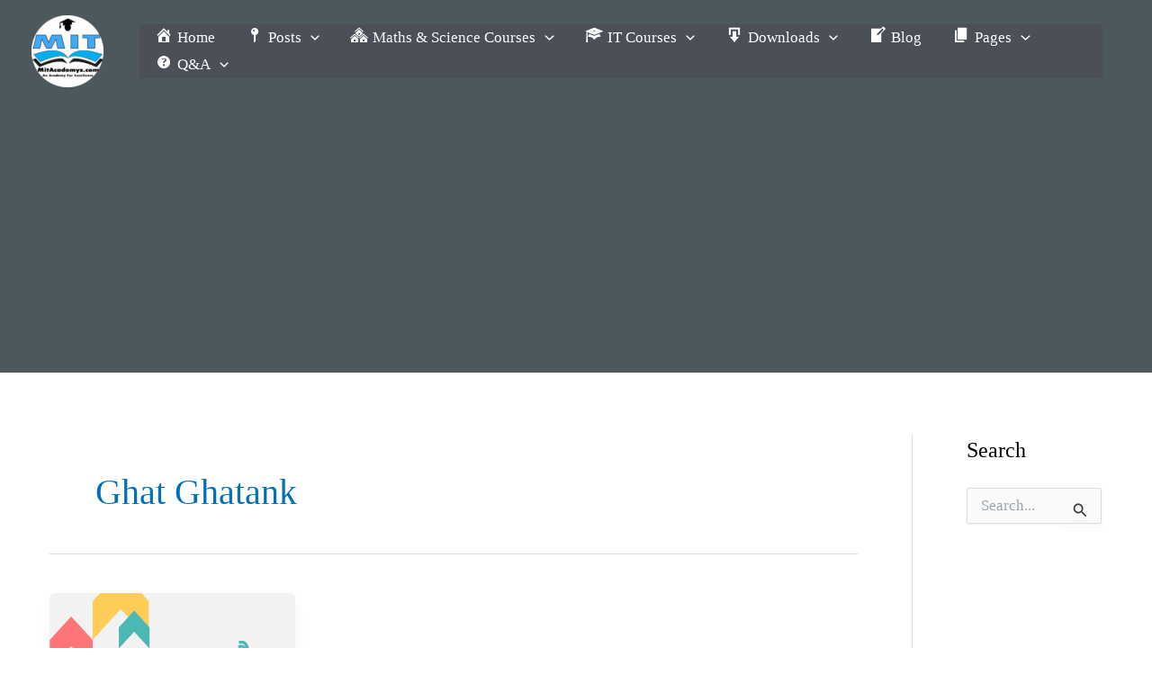

--- FILE ---
content_type: text/html; charset=utf-8
request_url: https://www.google.com/recaptcha/api2/aframe
body_size: 256
content:
<!DOCTYPE HTML><html><head><meta http-equiv="content-type" content="text/html; charset=UTF-8"></head><body><script nonce="KwDxuVDue0abHYaIa3iyFg">/** Anti-fraud and anti-abuse applications only. See google.com/recaptcha */ try{var clients={'sodar':'https://pagead2.googlesyndication.com/pagead/sodar?'};window.addEventListener("message",function(a){try{if(a.source===window.parent){var b=JSON.parse(a.data);var c=clients[b['id']];if(c){var d=document.createElement('img');d.src=c+b['params']+'&rc='+(localStorage.getItem("rc::a")?sessionStorage.getItem("rc::b"):"");window.document.body.appendChild(d);sessionStorage.setItem("rc::e",parseInt(sessionStorage.getItem("rc::e")||0)+1);localStorage.setItem("rc::h",'1768874994091');}}}catch(b){}});window.parent.postMessage("_grecaptcha_ready", "*");}catch(b){}</script></body></html>

--- FILE ---
content_type: text/css
request_url: https://mitacademys.com/wp-content/uploads/eb-style/frontend/frontend-widget-13224.min.css?ver=1733797361
body_size: 308
content:
.eb-toggle-wrapper>*{position:relative}.eb-toggle-switch{display:inline-block;height:34px;margin:0 10px;position:relative;vertical-align:middle;width:60px}.eb-toggle-switch input{height:0;opacity:0;width:0}.eb-toggle-slider{background-color:#ccc;bottom:0;cursor:pointer;left:0;position:absolute;right:0;top:0;transition:.4s}.eb-toggle-controller{bottom:4px;cursor:pointer;height:26px;left:4px;width:26px}.toggle-s{height:26px;width:48px}.toggle-s .eb-toggle-controller{bottom:3px;height:20px;left:3px;width:20px}.toggle-l{height:36px;width:72px}.toggle-l .eb-toggle-controller{bottom:4px;height:28px;left:4px;width:28px}.toggle-xl{height:42px;width:84px}.toggle-xl .eb-toggle-controller{bottom:5px;height:32px;left:5px;width:32px}.eb-toggle-diamond{transform:rotate(-45deg)}.eb-toggle-circle,.eb-toggle-diamond{background:#3074ff;height:20px;vertical-align:middle;width:20px}.eb-toggle-circle{border-radius:50%;transform:rotate(0deg)}.eb-toggle-primary-label,.eb-toggle-secondary-label{cursor:pointer}.eb-text-switch-content{display:flex;text-align:center;width:30%}.eb-text-switch-label,.eb-text-switch-toggle{border-radius:100px;height:2.6em}.eb-text-switch-label{background-color:rgba(0,0,0,.1);border-radius:100px;cursor:pointer;position:relative;width:100%}.eb-text-switch-toggle{background-color:#fff;box-shadow:0 2px 15px rgba(0,0,0,.15);height:100%;position:absolute;transition:transform .3s cubic-bezier(.25,.46,.45,.94);width:50%}.eb-switch-names{align-items:center;display:flex;height:100%;justify-content:space-around;position:absolute;-webkit-user-select:none;-moz-user-select:none;user-select:none;width:100%}.eb-switch-names span{flex:1}.eb-switch-names .eb-toggle-secondary-label{opacity:.5}.eb-toggle-switch input[type=checkbox]{display:none}[type=checkbox]:checked+.eb-text-switch-wrapper .eb-text-switch-toggle{transform:translateX(100%)}[type=checkbox]:checked+.eb-text-switch-wrapper .eb-toggle-secondary-label{opacity:1}[type=checkbox]:checked+.eb-text-switch-wrapper .eb-toggle-primary-label{opacity:.5}.eb-toggle-content .wp-block-essential-blocks-row,.eb-toggle-content .wp-block-essential-blocks-wrapper{position:relative;z-index:1}.eb-toggle-content .wp-block-essential-blocks-row.active,.eb-toggle-content .wp-block-essential-blocks-wrapper.active{height:auto;opacity:1;transition:opacity .3s cubic-bezier(.45,.05,.55,.95),visibility 0s;transition-delay:0s,.3s;visibility:visible;z-index:11}.eb-toggle-content .wp-block-essential-blocks-row.inactive,.eb-toggle-content .wp-block-essential-blocks-wrapper.inactive{height:0;opacity:0;overflow:hidden;transition:opacity .3s cubic-bezier(.45,.05,.55,.95),visibility 0s;transition-delay:0s,.3s;visibility:hidden}



--- FILE ---
content_type: application/x-javascript
request_url: https://mitacademys.com/wp-content/plugins/essential-blocks/assets/blocks/toggle-content/frontend.js?ver=8688e4ffaa01be3fde15
body_size: 938
content:
(()=>{function e(e,t){(null==t||t>e.length)&&(t=e.length);for(var r=0,n=Array(t);r<t;r++)n[r]=e[r];return n}document.addEventListener("DOMContentLoaded",function(t){var r,n,o=!1;null!==(r=window)&&void 0!==r&&r.eb_frontend&&"function"===(null===(n=window)||void 0===n?void 0:n.eb_frontend.SetEqualHeightOfMultiColumnBlock)&&(o=window.eb_frontend.SetEqualHeightOfMultiColumnBlock);var a=document.querySelectorAll(".eb-toggle-wrapper");if(a){var l,c=function(t,r){var n="undefined"!=typeof Symbol&&t[Symbol.iterator]||t["@@iterator"];if(!n){if(Array.isArray(t)||(n=function(t,r){if(t){if("string"==typeof t)return e(t,r);var n={}.toString.call(t).slice(8,-1);return"Object"===n&&t.constructor&&(n=t.constructor.name),"Map"===n||"Set"===n?Array.from(t):"Arguments"===n||/^(?:Ui|I)nt(?:8|16|32)(?:Clamped)?Array$/.test(n)?e(t,r):void 0}}(t))||r&&t&&"number"==typeof t.length){n&&(t=n);var o=0,a=function(){};return{s:a,n:function(){return o>=t.length?{done:!0}:{done:!1,value:t[o++]}},e:function(e){throw e},f:a}}throw new TypeError("Invalid attempt to iterate non-iterable instance.\nIn order to be iterable, non-array objects must have a [Symbol.iterator]() method.")}var l,c=!0,i=!1;return{s:function(){n=n.call(t)},n:function(){var e=n.next();return c=e.done,e},e:function(e){i=!0,l=e},f:function(){try{c||null==n.return||n.return()}finally{if(i)throw l}}}}(a);try{var i=function(){var e=l.value,t=e.querySelector(".eb-toggle-switch > input"),r=e.querySelector(".eb-toggle-primary-label"),n=e.querySelector(".eb-toggle-secondary-label"),a=e.querySelector(".eb-toggle-primary-label-text"),c=e.querySelector(".eb-toggle-secondary-label-text"),i=e.querySelector(".eb-toggle-slider"),s=e.querySelector(".eb-toggle-controller"),u=e.querySelector(".eb-toggle-content"),d=e.querySelector(".eb-toggle-seperator"),g=e.getAttribute("data-init-content"),y=e.getAttribute("data-size"),b=e.getAttribute("data-switch-style"),f=e.getAttribute("data-primary-color"),v=e.getAttribute("data-secondary-color"),m=e.getAttribute("data-active-color"),p=e.getAttribute("data-bg-color"),h=e.getAttribute("data-active-bg"),S="inherit",x="inherit",L=e.querySelector(".eb-text-switch-label").getAttribute("for"),w=e.querySelector("#".concat(L));function k(){"toggle"!==b&&(r.style.background=h||x,n.style.background=p||S),A()}function q(){"toggle"!==b&&(n.style.background=h||x,r.style.background=p||S),E()}function A(){t.checked=!1,e.classList.contains("eb-toggle-secondary")&&(e.classList.remove("eb-toggle-secondary"),e.classList.add("eb-toggle-primary"));var l=u.children[1];l.classList.remove("active"),l.classList.add("inactive");var i=u.children[0];i.classList.remove("inactive"),setTimeout(function(){var e=i.querySelector(".eb-mcpt-wrap");o&&e&&o(e)},10),i.classList.add("active"),n.style.color=v,r.style.color=m||f,"toggle"===b&&(c.style.color=v,a.style.color=m||f),"text"!==b&&(s.style.transform="translateX(0px)")}function E(){t.checked=!0,e.classList.contains("eb-toggle-primary")&&(e.classList.remove("eb-toggle-primary"),e.classList.add("eb-toggle-secondary"));var l=u.children[0],i=u.children[1];l.classList.remove("active"),l.classList.add("inactive"),i.classList.remove("inactive"),setTimeout(function(){var e=i.querySelector(".eb-mcpt-wrap");o&&e&&o(e)},10),i.classList.add("active"),r.style.color=f,n.style.color=m,"toggle"===b&&(a.style.color=f,c.style.color=m||v),"text"!==b&&(s.style.transform=function(){switch(y){case"s":return"translateX(22px)";case"m":return"translateX(26px)";case"l":return"translateX(36px)";case"xl":return"translateX(42px)"}}())}"primary"===g?A():(w.checked=!0,E()),w.addEventListener("change",function(){this.checked?E():A()}),"text"===b&&(r.style.background=p||S,n.style.background=p||S,d.style.background=p||S),r.addEventListener("click",k),n.addEventListener("click",q),"text"===b&&("primary"===g?k():q()),"rounded"==b&&(i.style.borderRadius="21px",s.style.borderRadius=function(){switch(y){case"s":return"10px";case"m":return"13px";case"l":return"18px";case"xl":return"21px"}}()),"primary"===g?A():E(),t.addEventListener("change",function(){this.checked?E():A()})};for(c.s();!(l=c.n()).done;)i()}catch(e){c.e(e)}finally{c.f()}}})})();